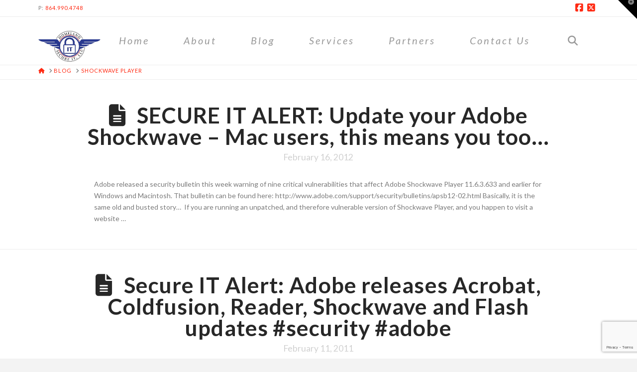

--- FILE ---
content_type: text/html; charset=utf-8
request_url: https://www.google.com/recaptcha/api2/anchor?ar=1&k=6LdEj7sUAAAAAI-Yu9rGHQ8OGdldGonr6Pp1zk9B&co=aHR0cHM6Ly93d3cuaG9tZWxhbmRzZWN1cmVpdC5jb206NDQz&hl=en&v=PoyoqOPhxBO7pBk68S4YbpHZ&size=invisible&anchor-ms=20000&execute-ms=30000&cb=k6kian8cs0i1
body_size: 48644
content:
<!DOCTYPE HTML><html dir="ltr" lang="en"><head><meta http-equiv="Content-Type" content="text/html; charset=UTF-8">
<meta http-equiv="X-UA-Compatible" content="IE=edge">
<title>reCAPTCHA</title>
<style type="text/css">
/* cyrillic-ext */
@font-face {
  font-family: 'Roboto';
  font-style: normal;
  font-weight: 400;
  font-stretch: 100%;
  src: url(//fonts.gstatic.com/s/roboto/v48/KFO7CnqEu92Fr1ME7kSn66aGLdTylUAMa3GUBHMdazTgWw.woff2) format('woff2');
  unicode-range: U+0460-052F, U+1C80-1C8A, U+20B4, U+2DE0-2DFF, U+A640-A69F, U+FE2E-FE2F;
}
/* cyrillic */
@font-face {
  font-family: 'Roboto';
  font-style: normal;
  font-weight: 400;
  font-stretch: 100%;
  src: url(//fonts.gstatic.com/s/roboto/v48/KFO7CnqEu92Fr1ME7kSn66aGLdTylUAMa3iUBHMdazTgWw.woff2) format('woff2');
  unicode-range: U+0301, U+0400-045F, U+0490-0491, U+04B0-04B1, U+2116;
}
/* greek-ext */
@font-face {
  font-family: 'Roboto';
  font-style: normal;
  font-weight: 400;
  font-stretch: 100%;
  src: url(//fonts.gstatic.com/s/roboto/v48/KFO7CnqEu92Fr1ME7kSn66aGLdTylUAMa3CUBHMdazTgWw.woff2) format('woff2');
  unicode-range: U+1F00-1FFF;
}
/* greek */
@font-face {
  font-family: 'Roboto';
  font-style: normal;
  font-weight: 400;
  font-stretch: 100%;
  src: url(//fonts.gstatic.com/s/roboto/v48/KFO7CnqEu92Fr1ME7kSn66aGLdTylUAMa3-UBHMdazTgWw.woff2) format('woff2');
  unicode-range: U+0370-0377, U+037A-037F, U+0384-038A, U+038C, U+038E-03A1, U+03A3-03FF;
}
/* math */
@font-face {
  font-family: 'Roboto';
  font-style: normal;
  font-weight: 400;
  font-stretch: 100%;
  src: url(//fonts.gstatic.com/s/roboto/v48/KFO7CnqEu92Fr1ME7kSn66aGLdTylUAMawCUBHMdazTgWw.woff2) format('woff2');
  unicode-range: U+0302-0303, U+0305, U+0307-0308, U+0310, U+0312, U+0315, U+031A, U+0326-0327, U+032C, U+032F-0330, U+0332-0333, U+0338, U+033A, U+0346, U+034D, U+0391-03A1, U+03A3-03A9, U+03B1-03C9, U+03D1, U+03D5-03D6, U+03F0-03F1, U+03F4-03F5, U+2016-2017, U+2034-2038, U+203C, U+2040, U+2043, U+2047, U+2050, U+2057, U+205F, U+2070-2071, U+2074-208E, U+2090-209C, U+20D0-20DC, U+20E1, U+20E5-20EF, U+2100-2112, U+2114-2115, U+2117-2121, U+2123-214F, U+2190, U+2192, U+2194-21AE, U+21B0-21E5, U+21F1-21F2, U+21F4-2211, U+2213-2214, U+2216-22FF, U+2308-230B, U+2310, U+2319, U+231C-2321, U+2336-237A, U+237C, U+2395, U+239B-23B7, U+23D0, U+23DC-23E1, U+2474-2475, U+25AF, U+25B3, U+25B7, U+25BD, U+25C1, U+25CA, U+25CC, U+25FB, U+266D-266F, U+27C0-27FF, U+2900-2AFF, U+2B0E-2B11, U+2B30-2B4C, U+2BFE, U+3030, U+FF5B, U+FF5D, U+1D400-1D7FF, U+1EE00-1EEFF;
}
/* symbols */
@font-face {
  font-family: 'Roboto';
  font-style: normal;
  font-weight: 400;
  font-stretch: 100%;
  src: url(//fonts.gstatic.com/s/roboto/v48/KFO7CnqEu92Fr1ME7kSn66aGLdTylUAMaxKUBHMdazTgWw.woff2) format('woff2');
  unicode-range: U+0001-000C, U+000E-001F, U+007F-009F, U+20DD-20E0, U+20E2-20E4, U+2150-218F, U+2190, U+2192, U+2194-2199, U+21AF, U+21E6-21F0, U+21F3, U+2218-2219, U+2299, U+22C4-22C6, U+2300-243F, U+2440-244A, U+2460-24FF, U+25A0-27BF, U+2800-28FF, U+2921-2922, U+2981, U+29BF, U+29EB, U+2B00-2BFF, U+4DC0-4DFF, U+FFF9-FFFB, U+10140-1018E, U+10190-1019C, U+101A0, U+101D0-101FD, U+102E0-102FB, U+10E60-10E7E, U+1D2C0-1D2D3, U+1D2E0-1D37F, U+1F000-1F0FF, U+1F100-1F1AD, U+1F1E6-1F1FF, U+1F30D-1F30F, U+1F315, U+1F31C, U+1F31E, U+1F320-1F32C, U+1F336, U+1F378, U+1F37D, U+1F382, U+1F393-1F39F, U+1F3A7-1F3A8, U+1F3AC-1F3AF, U+1F3C2, U+1F3C4-1F3C6, U+1F3CA-1F3CE, U+1F3D4-1F3E0, U+1F3ED, U+1F3F1-1F3F3, U+1F3F5-1F3F7, U+1F408, U+1F415, U+1F41F, U+1F426, U+1F43F, U+1F441-1F442, U+1F444, U+1F446-1F449, U+1F44C-1F44E, U+1F453, U+1F46A, U+1F47D, U+1F4A3, U+1F4B0, U+1F4B3, U+1F4B9, U+1F4BB, U+1F4BF, U+1F4C8-1F4CB, U+1F4D6, U+1F4DA, U+1F4DF, U+1F4E3-1F4E6, U+1F4EA-1F4ED, U+1F4F7, U+1F4F9-1F4FB, U+1F4FD-1F4FE, U+1F503, U+1F507-1F50B, U+1F50D, U+1F512-1F513, U+1F53E-1F54A, U+1F54F-1F5FA, U+1F610, U+1F650-1F67F, U+1F687, U+1F68D, U+1F691, U+1F694, U+1F698, U+1F6AD, U+1F6B2, U+1F6B9-1F6BA, U+1F6BC, U+1F6C6-1F6CF, U+1F6D3-1F6D7, U+1F6E0-1F6EA, U+1F6F0-1F6F3, U+1F6F7-1F6FC, U+1F700-1F7FF, U+1F800-1F80B, U+1F810-1F847, U+1F850-1F859, U+1F860-1F887, U+1F890-1F8AD, U+1F8B0-1F8BB, U+1F8C0-1F8C1, U+1F900-1F90B, U+1F93B, U+1F946, U+1F984, U+1F996, U+1F9E9, U+1FA00-1FA6F, U+1FA70-1FA7C, U+1FA80-1FA89, U+1FA8F-1FAC6, U+1FACE-1FADC, U+1FADF-1FAE9, U+1FAF0-1FAF8, U+1FB00-1FBFF;
}
/* vietnamese */
@font-face {
  font-family: 'Roboto';
  font-style: normal;
  font-weight: 400;
  font-stretch: 100%;
  src: url(//fonts.gstatic.com/s/roboto/v48/KFO7CnqEu92Fr1ME7kSn66aGLdTylUAMa3OUBHMdazTgWw.woff2) format('woff2');
  unicode-range: U+0102-0103, U+0110-0111, U+0128-0129, U+0168-0169, U+01A0-01A1, U+01AF-01B0, U+0300-0301, U+0303-0304, U+0308-0309, U+0323, U+0329, U+1EA0-1EF9, U+20AB;
}
/* latin-ext */
@font-face {
  font-family: 'Roboto';
  font-style: normal;
  font-weight: 400;
  font-stretch: 100%;
  src: url(//fonts.gstatic.com/s/roboto/v48/KFO7CnqEu92Fr1ME7kSn66aGLdTylUAMa3KUBHMdazTgWw.woff2) format('woff2');
  unicode-range: U+0100-02BA, U+02BD-02C5, U+02C7-02CC, U+02CE-02D7, U+02DD-02FF, U+0304, U+0308, U+0329, U+1D00-1DBF, U+1E00-1E9F, U+1EF2-1EFF, U+2020, U+20A0-20AB, U+20AD-20C0, U+2113, U+2C60-2C7F, U+A720-A7FF;
}
/* latin */
@font-face {
  font-family: 'Roboto';
  font-style: normal;
  font-weight: 400;
  font-stretch: 100%;
  src: url(//fonts.gstatic.com/s/roboto/v48/KFO7CnqEu92Fr1ME7kSn66aGLdTylUAMa3yUBHMdazQ.woff2) format('woff2');
  unicode-range: U+0000-00FF, U+0131, U+0152-0153, U+02BB-02BC, U+02C6, U+02DA, U+02DC, U+0304, U+0308, U+0329, U+2000-206F, U+20AC, U+2122, U+2191, U+2193, U+2212, U+2215, U+FEFF, U+FFFD;
}
/* cyrillic-ext */
@font-face {
  font-family: 'Roboto';
  font-style: normal;
  font-weight: 500;
  font-stretch: 100%;
  src: url(//fonts.gstatic.com/s/roboto/v48/KFO7CnqEu92Fr1ME7kSn66aGLdTylUAMa3GUBHMdazTgWw.woff2) format('woff2');
  unicode-range: U+0460-052F, U+1C80-1C8A, U+20B4, U+2DE0-2DFF, U+A640-A69F, U+FE2E-FE2F;
}
/* cyrillic */
@font-face {
  font-family: 'Roboto';
  font-style: normal;
  font-weight: 500;
  font-stretch: 100%;
  src: url(//fonts.gstatic.com/s/roboto/v48/KFO7CnqEu92Fr1ME7kSn66aGLdTylUAMa3iUBHMdazTgWw.woff2) format('woff2');
  unicode-range: U+0301, U+0400-045F, U+0490-0491, U+04B0-04B1, U+2116;
}
/* greek-ext */
@font-face {
  font-family: 'Roboto';
  font-style: normal;
  font-weight: 500;
  font-stretch: 100%;
  src: url(//fonts.gstatic.com/s/roboto/v48/KFO7CnqEu92Fr1ME7kSn66aGLdTylUAMa3CUBHMdazTgWw.woff2) format('woff2');
  unicode-range: U+1F00-1FFF;
}
/* greek */
@font-face {
  font-family: 'Roboto';
  font-style: normal;
  font-weight: 500;
  font-stretch: 100%;
  src: url(//fonts.gstatic.com/s/roboto/v48/KFO7CnqEu92Fr1ME7kSn66aGLdTylUAMa3-UBHMdazTgWw.woff2) format('woff2');
  unicode-range: U+0370-0377, U+037A-037F, U+0384-038A, U+038C, U+038E-03A1, U+03A3-03FF;
}
/* math */
@font-face {
  font-family: 'Roboto';
  font-style: normal;
  font-weight: 500;
  font-stretch: 100%;
  src: url(//fonts.gstatic.com/s/roboto/v48/KFO7CnqEu92Fr1ME7kSn66aGLdTylUAMawCUBHMdazTgWw.woff2) format('woff2');
  unicode-range: U+0302-0303, U+0305, U+0307-0308, U+0310, U+0312, U+0315, U+031A, U+0326-0327, U+032C, U+032F-0330, U+0332-0333, U+0338, U+033A, U+0346, U+034D, U+0391-03A1, U+03A3-03A9, U+03B1-03C9, U+03D1, U+03D5-03D6, U+03F0-03F1, U+03F4-03F5, U+2016-2017, U+2034-2038, U+203C, U+2040, U+2043, U+2047, U+2050, U+2057, U+205F, U+2070-2071, U+2074-208E, U+2090-209C, U+20D0-20DC, U+20E1, U+20E5-20EF, U+2100-2112, U+2114-2115, U+2117-2121, U+2123-214F, U+2190, U+2192, U+2194-21AE, U+21B0-21E5, U+21F1-21F2, U+21F4-2211, U+2213-2214, U+2216-22FF, U+2308-230B, U+2310, U+2319, U+231C-2321, U+2336-237A, U+237C, U+2395, U+239B-23B7, U+23D0, U+23DC-23E1, U+2474-2475, U+25AF, U+25B3, U+25B7, U+25BD, U+25C1, U+25CA, U+25CC, U+25FB, U+266D-266F, U+27C0-27FF, U+2900-2AFF, U+2B0E-2B11, U+2B30-2B4C, U+2BFE, U+3030, U+FF5B, U+FF5D, U+1D400-1D7FF, U+1EE00-1EEFF;
}
/* symbols */
@font-face {
  font-family: 'Roboto';
  font-style: normal;
  font-weight: 500;
  font-stretch: 100%;
  src: url(//fonts.gstatic.com/s/roboto/v48/KFO7CnqEu92Fr1ME7kSn66aGLdTylUAMaxKUBHMdazTgWw.woff2) format('woff2');
  unicode-range: U+0001-000C, U+000E-001F, U+007F-009F, U+20DD-20E0, U+20E2-20E4, U+2150-218F, U+2190, U+2192, U+2194-2199, U+21AF, U+21E6-21F0, U+21F3, U+2218-2219, U+2299, U+22C4-22C6, U+2300-243F, U+2440-244A, U+2460-24FF, U+25A0-27BF, U+2800-28FF, U+2921-2922, U+2981, U+29BF, U+29EB, U+2B00-2BFF, U+4DC0-4DFF, U+FFF9-FFFB, U+10140-1018E, U+10190-1019C, U+101A0, U+101D0-101FD, U+102E0-102FB, U+10E60-10E7E, U+1D2C0-1D2D3, U+1D2E0-1D37F, U+1F000-1F0FF, U+1F100-1F1AD, U+1F1E6-1F1FF, U+1F30D-1F30F, U+1F315, U+1F31C, U+1F31E, U+1F320-1F32C, U+1F336, U+1F378, U+1F37D, U+1F382, U+1F393-1F39F, U+1F3A7-1F3A8, U+1F3AC-1F3AF, U+1F3C2, U+1F3C4-1F3C6, U+1F3CA-1F3CE, U+1F3D4-1F3E0, U+1F3ED, U+1F3F1-1F3F3, U+1F3F5-1F3F7, U+1F408, U+1F415, U+1F41F, U+1F426, U+1F43F, U+1F441-1F442, U+1F444, U+1F446-1F449, U+1F44C-1F44E, U+1F453, U+1F46A, U+1F47D, U+1F4A3, U+1F4B0, U+1F4B3, U+1F4B9, U+1F4BB, U+1F4BF, U+1F4C8-1F4CB, U+1F4D6, U+1F4DA, U+1F4DF, U+1F4E3-1F4E6, U+1F4EA-1F4ED, U+1F4F7, U+1F4F9-1F4FB, U+1F4FD-1F4FE, U+1F503, U+1F507-1F50B, U+1F50D, U+1F512-1F513, U+1F53E-1F54A, U+1F54F-1F5FA, U+1F610, U+1F650-1F67F, U+1F687, U+1F68D, U+1F691, U+1F694, U+1F698, U+1F6AD, U+1F6B2, U+1F6B9-1F6BA, U+1F6BC, U+1F6C6-1F6CF, U+1F6D3-1F6D7, U+1F6E0-1F6EA, U+1F6F0-1F6F3, U+1F6F7-1F6FC, U+1F700-1F7FF, U+1F800-1F80B, U+1F810-1F847, U+1F850-1F859, U+1F860-1F887, U+1F890-1F8AD, U+1F8B0-1F8BB, U+1F8C0-1F8C1, U+1F900-1F90B, U+1F93B, U+1F946, U+1F984, U+1F996, U+1F9E9, U+1FA00-1FA6F, U+1FA70-1FA7C, U+1FA80-1FA89, U+1FA8F-1FAC6, U+1FACE-1FADC, U+1FADF-1FAE9, U+1FAF0-1FAF8, U+1FB00-1FBFF;
}
/* vietnamese */
@font-face {
  font-family: 'Roboto';
  font-style: normal;
  font-weight: 500;
  font-stretch: 100%;
  src: url(//fonts.gstatic.com/s/roboto/v48/KFO7CnqEu92Fr1ME7kSn66aGLdTylUAMa3OUBHMdazTgWw.woff2) format('woff2');
  unicode-range: U+0102-0103, U+0110-0111, U+0128-0129, U+0168-0169, U+01A0-01A1, U+01AF-01B0, U+0300-0301, U+0303-0304, U+0308-0309, U+0323, U+0329, U+1EA0-1EF9, U+20AB;
}
/* latin-ext */
@font-face {
  font-family: 'Roboto';
  font-style: normal;
  font-weight: 500;
  font-stretch: 100%;
  src: url(//fonts.gstatic.com/s/roboto/v48/KFO7CnqEu92Fr1ME7kSn66aGLdTylUAMa3KUBHMdazTgWw.woff2) format('woff2');
  unicode-range: U+0100-02BA, U+02BD-02C5, U+02C7-02CC, U+02CE-02D7, U+02DD-02FF, U+0304, U+0308, U+0329, U+1D00-1DBF, U+1E00-1E9F, U+1EF2-1EFF, U+2020, U+20A0-20AB, U+20AD-20C0, U+2113, U+2C60-2C7F, U+A720-A7FF;
}
/* latin */
@font-face {
  font-family: 'Roboto';
  font-style: normal;
  font-weight: 500;
  font-stretch: 100%;
  src: url(//fonts.gstatic.com/s/roboto/v48/KFO7CnqEu92Fr1ME7kSn66aGLdTylUAMa3yUBHMdazQ.woff2) format('woff2');
  unicode-range: U+0000-00FF, U+0131, U+0152-0153, U+02BB-02BC, U+02C6, U+02DA, U+02DC, U+0304, U+0308, U+0329, U+2000-206F, U+20AC, U+2122, U+2191, U+2193, U+2212, U+2215, U+FEFF, U+FFFD;
}
/* cyrillic-ext */
@font-face {
  font-family: 'Roboto';
  font-style: normal;
  font-weight: 900;
  font-stretch: 100%;
  src: url(//fonts.gstatic.com/s/roboto/v48/KFO7CnqEu92Fr1ME7kSn66aGLdTylUAMa3GUBHMdazTgWw.woff2) format('woff2');
  unicode-range: U+0460-052F, U+1C80-1C8A, U+20B4, U+2DE0-2DFF, U+A640-A69F, U+FE2E-FE2F;
}
/* cyrillic */
@font-face {
  font-family: 'Roboto';
  font-style: normal;
  font-weight: 900;
  font-stretch: 100%;
  src: url(//fonts.gstatic.com/s/roboto/v48/KFO7CnqEu92Fr1ME7kSn66aGLdTylUAMa3iUBHMdazTgWw.woff2) format('woff2');
  unicode-range: U+0301, U+0400-045F, U+0490-0491, U+04B0-04B1, U+2116;
}
/* greek-ext */
@font-face {
  font-family: 'Roboto';
  font-style: normal;
  font-weight: 900;
  font-stretch: 100%;
  src: url(//fonts.gstatic.com/s/roboto/v48/KFO7CnqEu92Fr1ME7kSn66aGLdTylUAMa3CUBHMdazTgWw.woff2) format('woff2');
  unicode-range: U+1F00-1FFF;
}
/* greek */
@font-face {
  font-family: 'Roboto';
  font-style: normal;
  font-weight: 900;
  font-stretch: 100%;
  src: url(//fonts.gstatic.com/s/roboto/v48/KFO7CnqEu92Fr1ME7kSn66aGLdTylUAMa3-UBHMdazTgWw.woff2) format('woff2');
  unicode-range: U+0370-0377, U+037A-037F, U+0384-038A, U+038C, U+038E-03A1, U+03A3-03FF;
}
/* math */
@font-face {
  font-family: 'Roboto';
  font-style: normal;
  font-weight: 900;
  font-stretch: 100%;
  src: url(//fonts.gstatic.com/s/roboto/v48/KFO7CnqEu92Fr1ME7kSn66aGLdTylUAMawCUBHMdazTgWw.woff2) format('woff2');
  unicode-range: U+0302-0303, U+0305, U+0307-0308, U+0310, U+0312, U+0315, U+031A, U+0326-0327, U+032C, U+032F-0330, U+0332-0333, U+0338, U+033A, U+0346, U+034D, U+0391-03A1, U+03A3-03A9, U+03B1-03C9, U+03D1, U+03D5-03D6, U+03F0-03F1, U+03F4-03F5, U+2016-2017, U+2034-2038, U+203C, U+2040, U+2043, U+2047, U+2050, U+2057, U+205F, U+2070-2071, U+2074-208E, U+2090-209C, U+20D0-20DC, U+20E1, U+20E5-20EF, U+2100-2112, U+2114-2115, U+2117-2121, U+2123-214F, U+2190, U+2192, U+2194-21AE, U+21B0-21E5, U+21F1-21F2, U+21F4-2211, U+2213-2214, U+2216-22FF, U+2308-230B, U+2310, U+2319, U+231C-2321, U+2336-237A, U+237C, U+2395, U+239B-23B7, U+23D0, U+23DC-23E1, U+2474-2475, U+25AF, U+25B3, U+25B7, U+25BD, U+25C1, U+25CA, U+25CC, U+25FB, U+266D-266F, U+27C0-27FF, U+2900-2AFF, U+2B0E-2B11, U+2B30-2B4C, U+2BFE, U+3030, U+FF5B, U+FF5D, U+1D400-1D7FF, U+1EE00-1EEFF;
}
/* symbols */
@font-face {
  font-family: 'Roboto';
  font-style: normal;
  font-weight: 900;
  font-stretch: 100%;
  src: url(//fonts.gstatic.com/s/roboto/v48/KFO7CnqEu92Fr1ME7kSn66aGLdTylUAMaxKUBHMdazTgWw.woff2) format('woff2');
  unicode-range: U+0001-000C, U+000E-001F, U+007F-009F, U+20DD-20E0, U+20E2-20E4, U+2150-218F, U+2190, U+2192, U+2194-2199, U+21AF, U+21E6-21F0, U+21F3, U+2218-2219, U+2299, U+22C4-22C6, U+2300-243F, U+2440-244A, U+2460-24FF, U+25A0-27BF, U+2800-28FF, U+2921-2922, U+2981, U+29BF, U+29EB, U+2B00-2BFF, U+4DC0-4DFF, U+FFF9-FFFB, U+10140-1018E, U+10190-1019C, U+101A0, U+101D0-101FD, U+102E0-102FB, U+10E60-10E7E, U+1D2C0-1D2D3, U+1D2E0-1D37F, U+1F000-1F0FF, U+1F100-1F1AD, U+1F1E6-1F1FF, U+1F30D-1F30F, U+1F315, U+1F31C, U+1F31E, U+1F320-1F32C, U+1F336, U+1F378, U+1F37D, U+1F382, U+1F393-1F39F, U+1F3A7-1F3A8, U+1F3AC-1F3AF, U+1F3C2, U+1F3C4-1F3C6, U+1F3CA-1F3CE, U+1F3D4-1F3E0, U+1F3ED, U+1F3F1-1F3F3, U+1F3F5-1F3F7, U+1F408, U+1F415, U+1F41F, U+1F426, U+1F43F, U+1F441-1F442, U+1F444, U+1F446-1F449, U+1F44C-1F44E, U+1F453, U+1F46A, U+1F47D, U+1F4A3, U+1F4B0, U+1F4B3, U+1F4B9, U+1F4BB, U+1F4BF, U+1F4C8-1F4CB, U+1F4D6, U+1F4DA, U+1F4DF, U+1F4E3-1F4E6, U+1F4EA-1F4ED, U+1F4F7, U+1F4F9-1F4FB, U+1F4FD-1F4FE, U+1F503, U+1F507-1F50B, U+1F50D, U+1F512-1F513, U+1F53E-1F54A, U+1F54F-1F5FA, U+1F610, U+1F650-1F67F, U+1F687, U+1F68D, U+1F691, U+1F694, U+1F698, U+1F6AD, U+1F6B2, U+1F6B9-1F6BA, U+1F6BC, U+1F6C6-1F6CF, U+1F6D3-1F6D7, U+1F6E0-1F6EA, U+1F6F0-1F6F3, U+1F6F7-1F6FC, U+1F700-1F7FF, U+1F800-1F80B, U+1F810-1F847, U+1F850-1F859, U+1F860-1F887, U+1F890-1F8AD, U+1F8B0-1F8BB, U+1F8C0-1F8C1, U+1F900-1F90B, U+1F93B, U+1F946, U+1F984, U+1F996, U+1F9E9, U+1FA00-1FA6F, U+1FA70-1FA7C, U+1FA80-1FA89, U+1FA8F-1FAC6, U+1FACE-1FADC, U+1FADF-1FAE9, U+1FAF0-1FAF8, U+1FB00-1FBFF;
}
/* vietnamese */
@font-face {
  font-family: 'Roboto';
  font-style: normal;
  font-weight: 900;
  font-stretch: 100%;
  src: url(//fonts.gstatic.com/s/roboto/v48/KFO7CnqEu92Fr1ME7kSn66aGLdTylUAMa3OUBHMdazTgWw.woff2) format('woff2');
  unicode-range: U+0102-0103, U+0110-0111, U+0128-0129, U+0168-0169, U+01A0-01A1, U+01AF-01B0, U+0300-0301, U+0303-0304, U+0308-0309, U+0323, U+0329, U+1EA0-1EF9, U+20AB;
}
/* latin-ext */
@font-face {
  font-family: 'Roboto';
  font-style: normal;
  font-weight: 900;
  font-stretch: 100%;
  src: url(//fonts.gstatic.com/s/roboto/v48/KFO7CnqEu92Fr1ME7kSn66aGLdTylUAMa3KUBHMdazTgWw.woff2) format('woff2');
  unicode-range: U+0100-02BA, U+02BD-02C5, U+02C7-02CC, U+02CE-02D7, U+02DD-02FF, U+0304, U+0308, U+0329, U+1D00-1DBF, U+1E00-1E9F, U+1EF2-1EFF, U+2020, U+20A0-20AB, U+20AD-20C0, U+2113, U+2C60-2C7F, U+A720-A7FF;
}
/* latin */
@font-face {
  font-family: 'Roboto';
  font-style: normal;
  font-weight: 900;
  font-stretch: 100%;
  src: url(//fonts.gstatic.com/s/roboto/v48/KFO7CnqEu92Fr1ME7kSn66aGLdTylUAMa3yUBHMdazQ.woff2) format('woff2');
  unicode-range: U+0000-00FF, U+0131, U+0152-0153, U+02BB-02BC, U+02C6, U+02DA, U+02DC, U+0304, U+0308, U+0329, U+2000-206F, U+20AC, U+2122, U+2191, U+2193, U+2212, U+2215, U+FEFF, U+FFFD;
}

</style>
<link rel="stylesheet" type="text/css" href="https://www.gstatic.com/recaptcha/releases/PoyoqOPhxBO7pBk68S4YbpHZ/styles__ltr.css">
<script nonce="kFltDtR7vG2Xl4kaF0B-dQ" type="text/javascript">window['__recaptcha_api'] = 'https://www.google.com/recaptcha/api2/';</script>
<script type="text/javascript" src="https://www.gstatic.com/recaptcha/releases/PoyoqOPhxBO7pBk68S4YbpHZ/recaptcha__en.js" nonce="kFltDtR7vG2Xl4kaF0B-dQ">
      
    </script></head>
<body><div id="rc-anchor-alert" class="rc-anchor-alert"></div>
<input type="hidden" id="recaptcha-token" value="[base64]">
<script type="text/javascript" nonce="kFltDtR7vG2Xl4kaF0B-dQ">
      recaptcha.anchor.Main.init("[\x22ainput\x22,[\x22bgdata\x22,\x22\x22,\[base64]/[base64]/[base64]/[base64]/cjw8ejpyPj4+eil9Y2F0Y2gobCl7dGhyb3cgbDt9fSxIPWZ1bmN0aW9uKHcsdCx6KXtpZih3PT0xOTR8fHc9PTIwOCl0LnZbd10/dC52W3ddLmNvbmNhdCh6KTp0LnZbd109b2Yoeix0KTtlbHNle2lmKHQuYkImJnchPTMxNylyZXR1cm47dz09NjZ8fHc9PTEyMnx8dz09NDcwfHx3PT00NHx8dz09NDE2fHx3PT0zOTd8fHc9PTQyMXx8dz09Njh8fHc9PTcwfHx3PT0xODQ/[base64]/[base64]/[base64]/bmV3IGRbVl0oSlswXSk6cD09Mj9uZXcgZFtWXShKWzBdLEpbMV0pOnA9PTM/bmV3IGRbVl0oSlswXSxKWzFdLEpbMl0pOnA9PTQ/[base64]/[base64]/[base64]/[base64]\x22,\[base64]\\u003d\x22,\x22M3RqD8KUw4XDv8KWwp8Pw77DocO5dsO8w7tNwpIGfwbDscK1w5gMezNjwqVcKRbCigrCugnCphdKw7QiasKxwq3DgwRWwq9iN2DDoRvCs8K/E2l9w6ADcMK/wp06acKfw5AcEVPCoUTDmTRjwrnDjsKmw7csw79JNwvDl8Odw4HDvTQMwpTCnhHDj8OwLkhMw4N7FcOOw7F9LcOmd8KlUMKxwqnCt8KDwpkQMMK9w487BxHClTwDGU/DoQlyX8KfEMOjEjE7w7NjwpXDoMOTb8Opw5zDqMOgRsOhecOiRsK1wpPDrHDDrCkTWh8Ewq/Cl8K/FMKxw4zCi8KZOE4RbE1VNMO+TUjDlsOJKn7Ck04pRMKIwrnDnMOFw65we8K4A8K8wqEOw7wfTzTCqsOgw6rCnMK8ewodw7olw6TChcKUVMK0JcOlSMK/[base64]/DnlVSW8Kzw5nDgcO1BcK4w6lfG0E5J8O/wp/Clz7DpD7Ch8OCeUNDwrQNwpZhXcKsegPCssOOw77CozvCp0pDw5nDjknDrx7CgRVCwrHDr8Oowpg8w6kFVsKIKGrCkcKQAMOhwq/DuQkQwo7DoMKBARUcRMOhClwNQMO9ZXXDl8Kvw5vDrGtEHwoOw47CkMOZw4RWwrPDnlrCkih/w7zCkyNQwrgtZiUlSUXCk8K/w5vCv8Kuw7ISNjHCpxVQwolhBMKhc8K1wrbCuhQFSRDCi27DiF0Jw6kXw5nDqCtbYntROcKaw4pMw4RSwrIYw53DrSDCrS3ClsKKwq/Djzg/ZsKYwqvDjxkcfMO7w47Dl8K9w6vDomnCkVNUcMOPFcKnHsKhw4fDn8KiHxl4wprCtsO/dlwXKcKRKzvCvWgzwr5CUW5oaMOhSnnDk03CrMO4FsOVeAjClFIVacKscsK/[base64]/[base64]/DvsOowrxHDMO9FQPCvsK8E1ZtwpDDvcOZworDgWHCmm93w5sOX8KsNMOoTWhNwqTCjwzCm8OCDj/[base64]/CosOzQ8KwIldQUXpfb8OjZMOHw7t3w4DDhcKIwpbChsKmw73Cs056bT4HHAZmdy9yw7LCt8KrN8KHSzTCsU3DmMO5wprDmiDDkcKawqNUUznDqAFLwo92H8OUw44uwo5NBWfDp8OdIcORwq5hch0nw6TCkMO/BT7ClMOSw6/Do33DgsKCKlQ7wpNkw6sybcOQwqx1Rn3CkAQ6w5k3WsOcVS7CpCHChAzClxxmRsKqOsKrU8OydMKBVcKCw6gdDWRWCxfCjcOLTBvDlcK1w5/DvDPCg8OBw6F+QgDDrGzCoFp/[base64]/w7NZwpo7VG/ClRDChcKwwprDtMOrbsKIXmpEcyvCgMKxIg/[base64]/Cp8KJwo7DuBQ1RsOpAETCoXPCkVjDmGnDpG4UwoE2M8KIw7rDucKcwqUVZmjCn31aLhzDqcOjYMKAVjtdwpEoW8O8acOvwqnCiMKmDBzCk8KDw5bDqnd6wpnCqcKdIsO8S8ORPhLCgcObVsO1eyQCw4kQwpjDkcOVfMOcJMOhwpHCuznCp2oCw7TDth/DtwVGwrnCpBAiw5N4fToxw5YCw69XJ03DsRTCtsK/w47Cm2XCuMKGHsO2JmZqE8OPHcODwr3DpmDCnsOBGsKzMz7Cm8KkwoPDt8K/[base64]/Dil7DnyTDvXIiw4XDmzlAZh9GQMKLWUcEYxnDjcKpHiNVYsKeO8K4wq4Gw4ASTsKJWSwtwrHCkcOyKQjDicOJDcKww48OwpguUgthwqTCjBLDoiNiw45nw4gLdcO6w4Z3NTHCoMKCP1kuw5/Cq8Kgw7HDvsKzwprDjlrCgxrCsg3Cuk/[base64]/[base64]/[base64]/[base64]/wpAfJBo9wpLDtjJgwrt4wqfDhsK/wpx6IjMQRMOlwr57wrlLaxV/UMOiw5wvW1Y4WTbCgknDjAIlw6HChFnDrsOsJmdJX8K1wrnDkBjCuwAUAhTDlcKywqs9wpVvFsKfw7bDvcKBwozDhcOIwrnCnsKiIcOUwpTCgX/CgsKiwpUyVcKOC1JcwqLCucOvw7fCigfChEFuw6TDoFEzwqUZw6jCncK9LjHDgcOtw6R4wqHClmU/[base64]/[base64]/CisKOwpXCmyrCh8KWw7LCkcOfaMO6QUQpDHdEBXLDoVwZw4XCoEHCqMOTcioMbsK9WwrDoRLClGbDq8ODbMKHcTjDv8K/eGPCg8OVKsO5R2zChXfDogrCvytKcsOnwqVbw6fCgsKSw4bCvEnCjWJyEihUO3V8e8O2BxJRw4HDtcORI38aCMOYAiBawo3DicObwqdJw6vDp3DDlCrCgMKVMmDDi0gFMHBfBUorw7sWw7nDs2TDvMKvw6zCrlEPw73CuFEtwq3ConB/fRvCrnzCosKowr8cwp3CtsONw5HCvcKww5diHBpIOMOSPXo/wo7Cl8KXa8OaL8OrG8KowrLCrikgEMOzfcOuwqN1w4XDhBDDmAzDtMO/w5bCuXFCGcKIFl5sCF/CgsObwpVVw5/CvsOzfXLCow1AZMO8w5gDw6whwpU5wq/Cu8K4Ml7DhsK+w6nCqUnDkcO6YsKzwpd/wqfDpXXCtcK2C8KVWVNmEMKGwqzDn05KR8K/ZcOLw7tHY8OuAjxvKMOWCsKEw4rCmBt/MWIowqjCmsK7Z2DDscKowqLCrUfCu2bDs1fCryQow5rCvcKIw5PCsDI6JzAMwqx8O8KGwpoUw67Dsm/Ds1DCvnZaCRfCsMKTwpfCosO/[base64]/[base64]/[base64]/[base64]/[base64]/DnT7CmnfCoWHDkg3ClsKRMQR9wpMZwp7Col/CiMKrw40ywpU2AsK+wp/Cj8KowpfCvGF3wqPCs8K+C1tKw57CqRhaeRdqw5nClBMKEGzCsh/CnHfChcOxwpTDllHDg1bDvMK6CHx+wrXCpsKRwqbDusO7EcKdwqMZED7DlRVvwpzDiXN3W8KfYcKQeiPCm8OUCMO9XMKNwqNew7TCu0DDqMKvesK8J8OHwo87MsOEw4hewr7Do8KUc2EMbcKnw4tJTsK+akzDl8O5w6dDe8KEw57DmR/DtVpnwrl3wrB1asObUMKGFiPDo3JadsKswrvDmcK+w73DnsKJwoTDmBXCtDvChsKewojDgsKxw7nClHXDk8KlC8Oac0vDmcOpwo/CrMOHw6jCicOHwr0QXcKdwrZ4bykmwrU2w7MoI8KfwqHDkGnDqsK9w4rCscOUMlxLwpU8wr/Ct8KlwqgyCsOhFl/DssKmwo3CqsOawpTCjiLDhSbDoMOfw4jDocOiwq8Dw7pAH8KLwpEcwqtUX8Odwq9NVsK+wp9vUsKywpNlw45Ww4fCvhTDlC/DoFvCmcOrasK/wpBzw6/DqMK+A8KfNwQRVsK8eQ8sLcOcE8K4c8OYDMO0wqbDsDDDuMKPw5nCoivDgAdcd3nCom8Xw7tAw6w3wqfDlF3CsE3DiMKWDcK1wqVPwrrCrcOlw7PDvSBqWMKwe8KDw43CusOZDQdpAEvCn2EuwpTDtHpLw4/[base64]/DkcKvw6jDg8Ogw6PCtcKwSh5yw7/DhH7DisOWwqx/[base64]/CqcOpRXFnKARYKVcLwqXDuHVpUsOwwrIowqlgPMKNPsKZFMKBw7nDlsKKdcO7wr/Cn8KMw78cw6sGw6w6YcKneCFDwobDlsOuworCu8OIwpnDnUXCpW/DssOgwpNkwqjCtsKzT8KuwoZWX8O7w4PCuwEaIcK9w6AGw6UcwoXDn8KMwqMkO8KGTcO8wq/DuiXDkE/[base64]/DsMKjb33DqcO/JxHCrcOxFgfCsBM3wrzCvADCmGkLw5FlIsO4I2FYw4bCnMKTw4nCq8KNw6PCrz1EasKqwozChMKZKhdjw6bDsHFtw4DDklBSw7/DsMOUTkTDp2/CrMKxDVx9w6LCq8O2w54HwpLCncKQwoJTw6zDgMKncmJVRQZVDsKPw6nDtiEYw7gOO3rDrsOrW8OLEcOlASJJwpzDsD9gw6/CvwnDrMK1w6sRRMK8wpF9XMOlX8KBw5BUw4vDlMKsB0rCtsKFwq7DjMOywoDDosK0eRNGw7YydijDu8KuwrvDu8Kww4zClMKrw5TCh3PCmV5hwpHCp8K7NzdLUgfDjiMuwqnCnsKNwrXCrnHCvcKtw4Vsw43DlsKuw59QXcOhwofCoCTDkzfDjnlhcA/[base64]/XsO+w6bDgB7CmU3CjwQXw4vCicO2PCRAworDpARww60ew5JwwoFcPHEZwoUhw69MXQtmd3XDgkrCgcOmdDx3wos7WE3Cmlo7RsKLCsOrw6jCjHPCvcKUworCqsOnOMOIYCHCkAdcw6zDn0PCqcKHw5gxwpDCpsKfZwPCrBw0wp/DhxhKRg/DlMOYwo8uw5PDuiEdOcKjwqA1wrPDvMO5wrjDkHcjwpTDsMK6wpMowokDLMO3w5HCicKPFMOoPsOiwo3CmMK+w7x5w5vDicKGw45QIcK3ZcOaIMOEw7fDnhrCosOWbgjDj07DsHALwoTCtMKIIMO6w48TwqkweHY+wpdfKcKww5INF0IFwrp/wpLDo0jCj8KRPn4yw4XCqGVkIcK0w7/[base64]/[base64]/Coj7Ds3Jlw7IUHH7CpcO8wpElYcO7L8K4XXRCw5DDlHQrw79CVnDDncOSAkNiwo56w4nCkcOiw44owpDCosOySMK/wpoXbh9XNjVMaMOgPsOnw5knwpQcw7x2TcOZWQVsIQAew6XDlDfDj8OhC1E/[base64]/w6dAUMO+w4JFw4EbwqrClsOsGS3Cgi/Cl8O2wqnCi1VIP8Ocw7/DngM5L17DskUSw6w8JcK1w41RXkfDpcKZTjYOw60nS8Opw6jClsKOI8OvF8KewrnDrcO9FzdPw6sUZMOJQsOmwobDrSbCucOKw5DClCMydcKfAzTCoF0cw4d7KmpxwqjDuGdtw4DDpMOfw4kyX8KZwpfDgsK7O8OMwprDjsO7wpfCgyvChyJEQG/DlcKkDk4owr/[base64]/[base64]/[base64]/[base64]/RcOCMh1/[base64]/[base64]/csKqfQ3DrMKLDMOPQSfCiwHDuRcsKTNJLMO6KcOZwpI/wp1tHcOVw4XDqXUbZU7CosKkw5JCHMOIQWXDkcOXwoPCpcKxwr9ewqhyfHhbIgfCjQ/CoHvCk3/CssKBP8OfX8OQVVbCmsOoDC3Drn00S2TDvsKROMOLwpsVEmogS8OXdsK5wrVqdcKfw6fCh1ssABrCixFNw7U/wqzCjl3Dry1Rw6E1woXCiADCoMKpU8OAwoLDmTdCwpvDoVVGRcKwaFwWw6tXw7wmw6Jcw7VPUMOhKsOza8OQb8OKHcOGwq/DmG7Co1rCqsKkwoLDvcKOLDnDrxRbwobCosOlwrbCj8KmCTt0wrNDwrTDvDJ9D8OYw4DCpRIUw4xZw6kuUMOrwo/[base64]/[base64]/[base64]/Cs8K4DMK9XsOAwr7DklTCgMOAQcKgwqjDtcOCCsOEwpNLw5TDgRhRa8OywpJMJg3CrmTDjMKawovDr8Omw5VBwpfCt2RKYcOuw79RwrxDw7R1w7TCpsOHNMK7woTDpcKBX2QrEgzCoH13L8ORwqAHfDYoe3/[base64]/dlIrAMOrIkl0dmzCu8OwVMKswojDrcORXFI7wqNDDsKNcsOOLsOhN8OkU8OrwqLDsMOAIFLCoDEEw6zCmcKgVsKHw6Buw6DDscO6YBdzS8KJw7XCmMOfVygLVsO7wq1bwr7DlFbCu8OGwqF/d8KQesOyG8O4woLCpMO9AXJqwo4hw44gwprCiHfCmsKuOMOYw4jDuQ8EwqlpwqNswoh4wrvDgn7Dj3TDu19Mw6DChcOtwq3DlEzCiMORw6PCo3PCsQXCoQXDpsOfQWbDpRrDgsOAwrHClcKCHMKAacKFMsO7McOzw7LCh8O6wpfCulM6CBhSSUhmd8KLGsOBw4/DrMKxwqYQwrDDv0IpO8KoZwdlAcO5fmZIwqkzwootEMONZcOvDsKoKcOdBcKxwowsdErCrsO2w7ESPMKywoU7wo7Co1HCicKIw6nCrcOxwo3DtcOrw4hLwo8NJsKtwrt3LEvDrMOCJcKIwrgtwrfCqh/CrMKHw5TCvAzCnMKMYDsXw6vDuCErcT9/[base64]/[base64]/CtRRGwps1wpx/[base64]/Dt8KcNl7CocOhwrvDr8O/w7DCoMOIwp4wwprDksOROsOQccKBKSPDtQ7CjsK9YHLDhMO2wofCsMK0K21AaVQrwqhAwpxUwpFswph+VxDCglDCjRjDgTJwXcO7Tns1wp8Lw4DDoxzCqsKrwrduT8OkVBjCmUTCgcKmXQ/CpmnCn0YpX8OaBWY6HA/DncODw4NJw7AhT8Onw7/CqWnDnMODw5UuwqPCkmvDuQ0mYxLClHIbXMKlacKJFMOXeMOuKsKAF17DjMO7D8OUw6zCj8K0NsKNwqR1XVLCrVHDoifClcKbw4RULxLCjzbCmntRwq1Gw5Fzw7dDSEFTwq8/H8Obw5J7wohNHnfCvcOpw53DosOdwogya1/DmD8QMcK1SsO7w7s9wq/CosO5bMOYw6/DgTzDuAnCjmPClm/DisKuJHnDpxRJMlTCuMOnwqzDk8KVwrrCksO7wqHDgl1lIiVDwqHDthBya2kSNnFoX8OwwobDlR1Owp/Dnjd1wrBAS8K1PMONwqXCtcOVcyvDhsKFKXIbwrvDl8OkGw0Yw4ZmXcKrworDlcOLwr87w5tVw6LChcKbMMOqImw0GMOGwpk5woTCmcKmdMOJwpnDqmjDmMKxHMKuH8Onw5R5w6jCli16w73CjcOVw5/[base64]/[base64]/DqMOtBcK3bMOYNjDDs8K1eTLCicKsAno7P8OUwo/DvgLDrzE5NcKhQELCscOreGIdXMOowpvDpcO2EBJvwoTDvUTDmcKxw4PCp8OCw74Hw7LCpjgsw5d5wqZuwpoNcyjCqMKTwpEwwqZJAk8KwqwRGMOJw4fDuTxcfcOvC8KVKsKawrDDlcO7LcOjLcKxw6rCvD7DrnXCvTzClMKYwr/[base64]/DgMOAHDjDgcKSwroYw4hxw7XCuBQCX8KxK2pRdk7CkcKzCUx9wobDjMKvZcOswobCmmkKPcOqPMKOw7nCsi1RUibDlDhxP8O7NMK4w5wOAAbCrsK9Dg1QAiRZUmFnAsK0YmvDoTLCqWZwwr/[base64]/DucKqYHzDusKLw5lXCnl3PsOMEcKTM1NHOl7DklDCoyo2w6/DksKWw6lkWhvCmXBwDMOTw6bCkzPChWTCgMOcQ8Kvwr8fAsKLCHZxw6pkWMKYJzZMwojDknodf2BEw5HDoF8gwp0Lw7AfeEVWUMKhw4tCw4BsSMKQw5kELcKII8KlECLDhsOcQFZywr/CsMOOfgAzMDHDtMOlw4JkCzk8w5QJwovDpcKZcsOyw487w5HCjXfDl8KpwqTDi8OUdsO+ZsOXw6zDgMK9SMKzdsKKw7DDm3rDhHrCtEB3CSjDu8O9wr/DkC7DtMO5w5F5wq/ChhEiw4LDuVQmJcKaIGXDq2/CjDjCkCDDiMO5w6ceHsKwScO7TsKgPcO2w5zCv8Kew5JEw7NGw4BjVkLDh27DvcKOacODwoMowqvDo3bDr8OrASsVZsOOKcKUAWzCiMOvEyZRGsOFwo9wFUvDmlx4wqYYecKeYXBtw6PDi0zDrsOZwr9xG8O1wozDj24Ew4APDcOFG0TChkTDm1wAZCbCtMKaw5/DqiYYeUoBJ8KXwpEDwo5vwqTDg2ozFyHCjRTDtsKUQzfDpMOyw6Qlw5YBwpAvwodGWMKAYXF5VMO5w7fDrm4HwrzDnsOSw6NGS8K7HsKZw4oJwqvCrSHCv8Ksw43CssOzwpF/woLDlMK+bRFPw5HCnsK/w6szTsOJVisCw5gFQXDCisOiwpJZesOGcSdNw5PCu3JEXDF/[base64]/Dpmtqw6p+egfChB/DvsK8eAF2ScKrJsKewp3DimdiwrbCuhXDpgzDqsOxwq8MVXTCm8K6chBZwrA5w7ptw4DCtcKeDh86wrvCo8KSw4g3Z0fDtsOWw7jCikBSw6vDjsKJHx1JVcOUGMK/w4PDtW7Du8OowqbDtMKAGMOXGMKIBsOMwprColvCvURiwrnClEdEBztcwoQGUDA/wqrChBXDrMKcHsKMRcOCRcKQwpvCk8K6OcKswrbCl8O6XsODw4jDncKbBzLDqxHDg2bClElkRVY4wrLDt3DCssOjwrrDrMK2wog4acKWw65FTDBbwp0qw5Fyw6DChEE6wqnDiEo1QsKkwpvCqMKxMkvChsKnc8O0LMO9axw6azDCjsOyX8OfwqZnwr/[base64]/wrfDrkfClTthJMO0wqfDoE/[base64]/CmMOtw6/Dm2R3W8OpwrlRw7Blw68Awp/Cu2gJWR3DjFrDtsO7QMO8woFbwovDocOXwpHDksOdUlBqW3nDhlk/w47DviAgK8OZIsKuw43Dt8OlwrvCncK9wpQsXcONwqbCs8OWesKVw50gVMKYw7rCt8OsC8KbDQPCqkDClMOBw5IdcUcVJMONw6LChMOEwrRPwqUKw6IiwpAmwpwww7kKHcKGD0ZgwqDChsODwq/Cu8KYYxQswpDCm8Oiw6hJSSzCh8O6wr4ycMKZayF8cMKCKARAw4dxFcONFzB8TcKYwodwMMKxYz3Clmlew4Flwp3Dj8OVw4fCnXnClcK/IcKZwpPDj8KvdQ3DiMOkw5rCthXCqVgkw5HDlFwaw5hSQQDCjMKawqvDp0nCim3CvcKQwo0ew7IVw7QcwqgOwoTDqjEbCsOXTsOiw6DCoAt/w6BzwrEYLsOrwprDjTfChcK/HcO5YcKqwrTDlXHDhExawrTCsMKNw5kcwolkwqrCn8OXa13Dmm1TN3LCmA3CmCbDpDtqCjzCssODGjxSw5fCn2HDrMKMHsKPTnkoXMOCRsOLwo/Cv2vDlMKoFsOxwqPCtMKBw4pmGVjCqsKwwqVRw4PDosOSEcKZaMK5wpLDl8OpwqU3ZsOlTcKwe8O/wogaw7dtQkZbWzrCs8K8BWPDucO0w5hZw7TCmcO6UW7Cu2Rjw6HDtRkkBBMKAsK9J8KCB0Iaw7vDhUdKwrDCpgJBYsK5YxHDkMOIwqMKwqVXwrIFw63CksKHwoDDqWDCnFcnw5NIU8OZb2nDoMO/H8O3Fy/ChiZBw6jCv1TDmsKgw7zCkQBZPi7DosO3w6JLL8KPwo1rw5rDlx7ChElRw6owwqF8wpLDiQBHw4IVHsKfZBpkUCLDm8OhRBDChcO+w7pDwqZxw6/CgcOuw6UvTcOrwrwbIiTCgsKQw4odw54recOWwoICJsKuwpHCpE3DlW3Ct8OjwoVcX111w6M8dcK+bFkhwpIPNsKPwq/CoEVpY8OdXMKOWsO4McOWbHPCjUbCj8OwY8KZEBw1wpogfQHCp8KZw60AWsKEb8Knw5LDkxPChQ7DtAdKVsKaP8KGwojDrHDCkhlqcD7DjR0hw6lGw7Riw4rCpW7Dg8OzKD/DlsOiwqxIBsKWwoXDuWjCq8K1wroQw6pQcsKIHMO2JcKVdMKxO8Offk/CtUrCs8Oww6DDpAXCnTk9w50tHnTDlsKFw6rDlcOvakPDoB7DgcKrw6XDsy9oR8KBwqVXw4PDunzDpsKXwqEHwrAoKUbDogp8aDzDncO3cMO7HcOSwqnDgxgTU8O1wqs4w6DCuFA5RcO6wqwMwpLDk8Klw5Ztwr4ZIS5Vw5tuHA3CssK9wqcPw6fCoDR/[base64]/JsOYwonCp8OCwonCp0RCSmUZS1rCssKxUGTDrEB9IsOMH8O0w5Y5w5bDk8KqDwEzGsKZbcOmGMONw4UGw6zDicO2FsOucMOfw5dsACFPw4AAwpdhfSUlMlfCpMKORk/DiMKawrzCrwrDksK9wo/DuDE7SToDwo/DrMOJMXkBw5lvKiRmKEXDlRAMwq3CrcOSPG8kVXYOw7zCuDfChgXChcKBw5LDo19Bw5htw74ALsOywpbDklZPwoQCFUx1w5skD8OoNxDDoyQqw7EFw7fCk3FqOz1Bwo4gIMO/BGBjNMOKUMKVHjBDw7vDk8OuwpF6ATbCuWbCvmDDl3l4DT/CiTjDkMKgDsOAw7EVawsWwogQZjfCggNCezsSH0JwFQVJwrJZw6w3w5IUPMOlEsOEVhjCjwYObg/Cj8Ouw5HDmMO8wr1hbsOrGkDCulzDg0BxwptXXMKudS1pw7A7wpzDusOlwp1lcGkew7ovB1zDoMKvHRs+Z1tJQEt/Zw5uwplewpfCtAQRw5IUw400wrwCwrw7w4Q0w6UewoXDthbCsQZGw7jDqm1PSTAcQ1wfwplgLW8tSWXCrMO4w6fDqUTDjH/Dkh7CjmU6J1xsd8Oow4jDqCJseMORw7FxwrPDucKZw5R5wqVkMcKLRMKSCw/[base64]/TcO+w7rDnsKgIMKjw7Y/C8KqFsK/wrgUwogVUsKEw4cWw5zCvVspf0sUwqPDrk/DuMKkCHHCnMKpwrMZw4/CrEXDoSckw6ovLsKKwpINwrgUC1PCqcKBw7MBwrjDkzvCqk9oFHHDhsO9JSYswppgwoF7azbDrjbDpcKbw44uw7bDnWwLw7QPwqBHZWLCu8OAw4QAwoQ8wo98w71kw75Fwrc3QgAhwoHCiQ/[base64]/DlsOcXsKnPEh7wrnDtcKPHMOxGsOIXgDCtkrCvcONwrzDtMOAGQRGw6rDi8O/wqlPw5bCh8K9wrfDicKdEmLDjlHDtDfDt0XDscO2MmjDsXMudsOhw6k0G8OWQsKtw7Ufw5PDilPDnzU5w6TCh8OJw4sJaMKXGzpOKcKIRW/DpS3CncO+Vi5dZ8KPfGQIw6dQP2fDlW1NFWDCjMKRw7EIGjvDvFfChlPDlxk5w7R1w6TDlMKEwp/Cu8Kuw6LDn3jCj8K/IEnCqcOoJcKcwrgjUcKsR8Oxw5UAw4cJCwfDqyTDhFsnRsKHQEjDmxnDu2YsTSRIwro7w5JCwrI7w53DmDbDj8OMw6ZQXsKdGB/CuFBXw7zDrMOSBjhOUcOzRMO1UmzDnMKzOhQ3w79rMMKtb8KKBglnHcK4wpbDlHtIw6g/wobChCTCpD/CqmM7eXDCu8KTwqDCqcKIbk/CtcOfdCEJMG0jw6vCq8KpWMKCLWLCnsOTRhBfeXkcw78JYcKuwrPCn8OTwp1oX8OhHVM5wozCqQlyWMKSwqLCrXkgHhtCw7PDmMO1dcOjw5LDpFcmE8KAGVTCtkrDp2Icw6p3NMOYfcKrw6HCpiPCnXUnM8KqwqhdMMKiw7/DosKfw7s5HUERwqjCjMOVeQJUVibCqToOdMOKX8KOJ1F9w53Dvx/Dk8KldsOneMOhPMKTaMKdKMOjwod5w49HGgTCkzU7PjrDvyPDvlIJw4sJHnFbWiAdLinCrcKfQMKIHMObw7bCoSDCgwzDsMOfwqHDpVNNw4LCo8OHw5UNGsOdNcOnwrnCnGnCtT/DlC5Vf8Krb1PDuBFwAcOsw7YGwqkGZsK2axM+w5LCqgpqfSAaw5zDl8K7fxHCiMKVwqjDrsOGwok/WV1vwrjCocKyw4J4LsKdw6bDosKUMMO4w6zClMKQwpbCn0AbIcK6wqt/w7lfMsK/wo/CvMKCKiDCt8OWUi/CosKOAhbCp8KTwrTCoFTDixvDqsOrw5xew4fCv8OpMk/DvR/CnVvCm8OSwo3Dkg3DrEMEw4YDIcOYfcO0w7nCvxHDpRDDvxLDjBV8KGJWwrEHwoXCgSI3QMOnJMO8w4VWITMnwpggW3XDrj7DosOaw4TDisKMwqQRwrxrw5RVQMO2wqktwp3DqcKDw5pYwq/CsMKBHMOXIMO4DMOAcDQpwpxCw6I9H8OHwpg9UA/DkcKYLcKTZgPCisOiwpXDkR3CsMK4w6Alwrg7woAKwonCuzcZeMKgNWlEHMKiw5YwGFwnw4zCgDfCpwBVw7HDvEbCrmLCsFAGw7crwr/[base64]/[base64]/DosOxAcK/wpQFwrDCgycoDyA3w6HDsALDh8Krw7XDkmoOw6sUw4VAYMOCwr7DvMO6J8OiwpVyw5dNw4UTZRlhEC/Dj0vDuWbDqMO+OMKNWigXw4hPJsO0XAlGw6jDoMKbXjDCosKHAj1KR8KFc8O6PlLCqElNw59zHHnDjxkeOjfCk8KYHMKGw6DDnHBzw74kw5hPwozDpxlfw5nDv8Olw7x3wqHDo8KDw6gSWMOZwp3Djj4DPsKnMsO6Iz4Rw7x/DzHDgcOnPMKRw6UdSsKNWyfDlE/Cq8OkwqLCkcKlw6R2IsKvWcO7wo3Dt8Kvw5Jhw4XDhDPCjsK9wpkAZwlrPj0nwojCm8KHRMOmeMKVIXbCoQDCqMKuw4gMwpcLUMOeCEhtw6fDl8KbBnAZbivDm8K9LlXDoRF3MsO2J8KpXC9+wpzClMO/w6rDrCsoB8Kjw6nCi8OIw6oDw5Jzw5FIwrHDi8OtbMOGIsOzw5Ecwp0uLcK7NWQMw6/Cs3kwwqbCthQ7wojDikzCsGoLw7zCgMOnwoRLFxXDpcOuwoMlKsOFfcKHw5YpGcOVKVI/dS7DgsKpcMKDH8OvKFB7DsO8bcKBYEFOCgHDksK1w5QxSMOqUHcxT0lxw4DDt8KwW2bDnAvCqxDDkWHCksKOwogcAcO8wrPCsy7CuMOBTDLDvX0GcBRQbsKOacKhHhTDkzZ+w5chCG7Dh8KZw4rCkcOMfQEaw7XDmmFqUwTCiMK/woDCqcO7w6fDisKywqLDhsO3woINME3CqMOKEGMaVsOqw5JQwr7DgMO9w4XCuEPDoMK/w6/Cu8KFwo1dRsKHISzDs8Kte8OxWsOQwqzCohxhwrAJwpsAcMOHEC/DisOIw6nDoWPCuMOjwpzCgMKtaioIwpPCtMKRwpXCjkRTw58AasKUw7pwAMOzwrcswqFFYCZ/RF7Dkg50X1gIw4FYwrPCvMKMwrHDnC1pwq5Bwpg9P1ASwqDDucObfcOPfsKed8K0dEwUwqh6w43Dgn/DqjvClUkEOsKFwoJ2D8KHwoAswqXDj2HDkHwgw5XDhsOtw4jCosOpVsO/wrrDjMK6w6h5YMKrbml0w5XCjMO7wrHCnlA/ByEEIMKvD1jCocK1HC/[base64]/Cr8K2PgXCqD3DnF4UR8OATcOuwpIawo3Dh8OWw6fCgsOzw70aJ8OlwrkcPMKvw5XCiXvDl8OywrXCniNpw5PCvBPCvwTChcKPTz/DrTVlwrDCvCMEw63DhsO+w4bDvD/CicOsw6ljw4fDtUbClcOmNVw6woPDlRPDo8K3WcKOZsOsaCPCtVFMW8KlbMOlKjvCkMO5w7dNKmHDnGsIXcOEw4DCmcOERMOeZMOkP8KTwrbCuWXDmk/Dn8KmXsO6wrxGwpbChyNLeEDDrTvCuUxbWAQ+w5/DvnHDv8OsPxnDg8KVeMKaD8O/KzjDlsK/wpzDqcK7UjPCimPDtHwUw4XCusKWw5/CmsOiwoN8XwDCrsKEwrFvFcOJw7nCnw3DpcK7wpHDpUNgasOrwoMiBcKqwojCoydsMEjDm2oCw7fCmsK9wpYASinClApzwqPCvHckLUHDtjp2dMO1w6NDNMOBYQhiw5bCksKGw77DmMOqw5vCum3Di8OtwpzCk1bDncKuwrDDncKzw5YCMw/DhsKPwqLDkMOGOkwMBnbDl8Oiw5QBecObfsOwwqtUecK6w5V9wrjCoMOfw7PDu8KawpvCqWXDiS/[base64]/w4/CrcOeVcOLN0LCi8KTEMKYwok5RRTDmMOewowqeMKLw5rChhwSGcO5RMK6w6LCnMKvK3zCj8OrKsO5w6fDmDHDgzzCtcOyAl8bwqXDtMOiZS0Tw4dSwqwkGMOywqJXNMORwp3DtT7CjA4mB8KDw6DCqQFaw6HCoBFFw5QWw54Yw4R+dVDDkUbCr2rDqMKUR8O/HsOhw4rDisO/wqwUwqjDr8KkNMOYw4ZEw5FjTjtIPRo/wpfCiMKBDB7DnsKGUMK3CsKDAWjCiMOuwpzDmm0ydRPDq8KaQ8OUwrQmXgPDjkV5w4PDsjfCtF/[base64]/Cq8OCFMKrdkLDqsKlw4jCqcOVBynCqEcIwoZsw4XChAMPwpQySRHDsMKwAsOXwp/CtDQrwoMaJDzCqzPCuhdbEcO/IwfDlTfDkxXDhMKgd8KVYn7DmcKOLTQUaMKje1TDrsKkVsOlKcOGwolcdCnDk8KYJsOuOsOmwrbDncKcwoXDqE/CvkFfHsOtZ3/DmsKqwq4swqDDtcKGwrvClwIAw5sawrvDtULDpwoIPAtSSsOjwp3DtMKgHMKLOsKrF8O6cn9WZQs0MsKjw702ZyLDncO9wqDDpyJ4w4zChlMVMcK+YnHDjMKWw67Co8O7TyI+GsKocybCsRUJwp/Ch8KvI8KNw4rCtBvDpyHDn1PCjwbCk8OBwqDDnsKCw6NwwqvDqxXClMKjDiQsw6QYw5LCocOswqPDnsKBwrhmwr3DoMKBBEzComrCml1kCsOSfMOHF0xOPS7Ds3Q7w7URwq7Dr24uwq4uw4tILz/DicKTwqTDt8OOQ8OiMsOIUnXDrlzCtkbCucKFbljCjMK9EjAEwoPCulPClMKrwobDrzLCgAQGwrAabMO/YFsRwqgwMQrCoMK8w71Jw5I/OA3DkFpBwrgnwrDDkkfDhsKew4ZZIzTDqRjCh8O/LMKZw7YuwrsIOcOjw6LDmQQ\\u003d\x22],null,[\x22conf\x22,null,\x226LdEj7sUAAAAAI-Yu9rGHQ8OGdldGonr6Pp1zk9B\x22,0,null,null,null,1,[21,125,63,73,95,87,41,43,42,83,102,105,109,121],[1017145,188],0,null,null,null,null,0,null,0,null,700,1,null,0,\[base64]/76lBhnEnQkZnOKMAhk\\u003d\x22,0,0,null,null,1,null,0,0,null,null,null,0],\x22https://www.homelandsecureit.com:443\x22,null,[3,1,1],null,null,null,1,3600,[\x22https://www.google.com/intl/en/policies/privacy/\x22,\x22https://www.google.com/intl/en/policies/terms/\x22],\x22vDhMLOpGcWP5WTvReRwuuc4Bw/wBNdhPJZMU3EBEdPw\\u003d\x22,1,0,null,1,1768672298118,0,0,[138,73,223,36],null,[205],\x22RC-rYdu60zEQZNadg\x22,null,null,null,null,null,\x220dAFcWeA7l9Qa0sh3mWDc4M2Y6QAFgd4t5KHs3OWx03CLBKdoYIRArOUOFb_bGAZlHcl1x4MmDxRGKQuz0M_Typ4PZZ6TihoWAzw\x22,1768755098040]");
    </script></body></html>